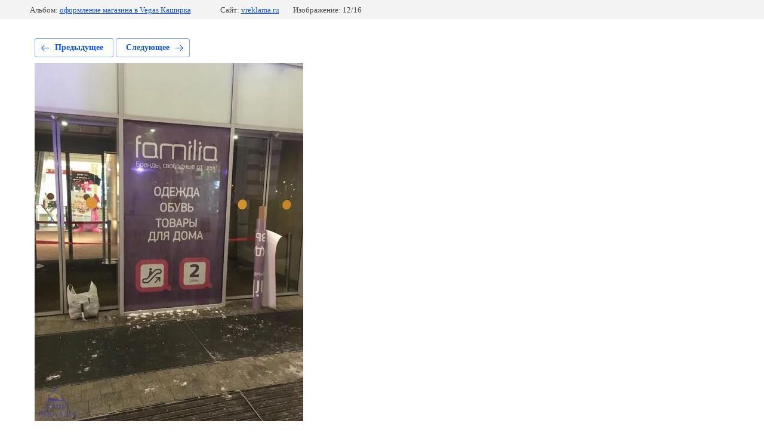

--- FILE ---
content_type: text/html; charset=utf-8
request_url: http://vreklama.ru/nashi-raboty/photo/595649261
body_size: 2338
content:
			
	
	
	




	






	<!doctype html>
	<html lang="ru">
	<head>
		<meta charset="UTF-8">
		<meta name="robots" content="all"/>
		<title>WhatsApp Image 2019-02-24 at 05.04.52</title>
		<meta http-equiv="Content-Type" content="text/html; charset=UTF-8" />
		<meta name="description" content="WhatsApp Image 2019-02-24 at 05.04.52" />
		<meta name="keywords" content="WhatsApp Image 2019-02-24 at 05.04.52" />
		<meta name="viewport" content="width=device-width, initial-scale=1.0, maximum-scale=1.0, user-scalable=no">
		
            <!-- 46b9544ffa2e5e73c3c971fe2ede35a5 -->
            <script src='/shared/s3/js/lang/ru.js'></script>
            <script src='/shared/s3/js/common.min.js'></script>
        <link rel='stylesheet' type='text/css' href='/shared/s3/css/calendar.css' /><link rel='stylesheet' type='text/css' href='/shared/highslide-4.1.13/highslide.min.css'/>
<script type='text/javascript' src='/shared/highslide-4.1.13/highslide-full.packed.js'></script>
<script type='text/javascript'>
hs.graphicsDir = '/shared/highslide-4.1.13/graphics/';
hs.outlineType = null;
hs.showCredits = false;
hs.lang={cssDirection:'ltr',loadingText:'Загрузка...',loadingTitle:'Кликните чтобы отменить',focusTitle:'Нажмите чтобы перенести вперёд',fullExpandTitle:'Увеличить',fullExpandText:'Полноэкранный',previousText:'Предыдущий',previousTitle:'Назад (стрелка влево)',nextText:'Далее',nextTitle:'Далее (стрелка вправо)',moveTitle:'Передвинуть',moveText:'Передвинуть',closeText:'Закрыть',closeTitle:'Закрыть (Esc)',resizeTitle:'Восстановить размер',playText:'Слайд-шоу',playTitle:'Слайд-шоу (пробел)',pauseText:'Пауза',pauseTitle:'Приостановить слайд-шоу (пробел)',number:'Изображение %1/%2',restoreTitle:'Нажмите чтобы посмотреть картинку, используйте мышь для перетаскивания. Используйте клавиши вперёд и назад'};</script>
<link rel="icon" href="/favicon.ico" type="image/x-icon">

<link rel='stylesheet' type='text/css' href='/t/images/__csspatch/2/patch.css'/>

<!--s3_require-->
<link rel="stylesheet" href="/g/basestyle/1.0.1/gallery2/gallery2.css" type="text/css"/>
<link rel="stylesheet" href="/g/basestyle/1.0.1/gallery2/gallery2.blue.css" type="text/css"/>
<script type="text/javascript" src="/g/basestyle/1.0.1/gallery2/gallery2.js" async></script>
<!--/s3_require-->

	</head>
	<body>
		<div class="g-page g-page-gallery2 g-page-gallery2--photo">

		
		
			<div class="g-panel g-panel--fill g-panel--no-rounded g-panel--fixed-top">
	<div class="g-gallery2-info ">
					<div class="g-gallery2-info__item">
				<div class="g-gallery2-info__item-label">Альбом:</div>
				<a href="/nashi-raboty/album/oformleniye-magazina-v-vegas-kashirka" class="g-gallery2-info__item-value">оформление магазина в Vegas Каширка</a>
			</div>
				<div class="g-gallery2-info__item">
			<div class="g-gallery2-info__item-label">Сайт:</div>
			<a href="//vreklama.ru" class="g-gallery2-info__item-value">vreklama.ru</a>

			<div class="g-gallery2-info__item-label">Изображение: 12/16</div>
		</div>
	</div>
</div>
			<h1></h1>
			
										
										
			
			
			<a href="/nashi-raboty/photo/595649461" class="g-button g-button--invert g-button--arr-left">Предыдущее</a>
			<a href="/nashi-raboty/photo/595649061" class="g-button g-button--invert g-button--arr-right">Следующее</a>

			
			<div class="g-gallery2-preview ">
	<img src="/thumb/2/mk9clKDp3rNafhgPbYbE5Q/800r600/d/whatsapp_image_2019-02-24_at_050452.jpg">
</div>

			
			<a href="/nashi-raboty/photo/595649461" class="g-gallery2-thumb g-gallery2-thumb--prev">
	<span class="g-gallery2-thumb__image"><img src="/thumb/2/jkuKXfqeOg3K2OX7yu1TjQ/160r120/d/whatsapp_image_2019-02-24_at_050612_1.jpg"></span>
	<span class="g-link g-link--arr-left">Предыдущее</span>
</a>
			
			<a href="/nashi-raboty/photo/595649061" class="g-gallery2-thumb g-gallery2-thumb--next">
	<span class="g-gallery2-thumb__image"><img src="/thumb/2/4ZJIpJiiwJlbgVg-6iJBZw/160r120/d/img-20190215-wa0009.jpg"></span>
	<span class="g-link g-link--arr-right">Следующее</span>
</a>
			
			<div class="g-line"><a href="/nashi-raboty/album/oformleniye-magazina-v-vegas-kashirka" class="g-button g-button--invert">Вернуться в галерею</a></div>

		
			</div>

	
<!-- assets.bottom -->
<!-- </noscript></script></style> -->
<script src="/my/s3/js/site.min.js?1769681696" ></script>
<script src="/my/s3/js/site/defender.min.js?1769681696" ></script>
<script src="https://cp.onicon.ru/loader/5c2371f1b887eef06d8b46da.js" data-auto async></script>
<script >/*<![CDATA[*/
var megacounter_key="afc680b7f255d1f07849ade0c5a24059";
(function(d){
    var s = d.createElement("script");
    s.src = "//counter.megagroup.ru/loader.js?"+new Date().getTime();
    s.async = true;
    d.getElementsByTagName("head")[0].appendChild(s);
})(document);
/*]]>*/</script>
<script >/*<![CDATA[*/
$ite.start({"sid":2160014,"vid":2175310,"aid":2563855,"stid":4,"cp":21,"active":true,"domain":"vreklama.ru","lang":"ru","trusted":false,"debug":false,"captcha":3});
/*]]>*/</script>
<!-- /assets.bottom -->
</body>
	</html>


--- FILE ---
content_type: text/javascript
request_url: http://counter.megagroup.ru/afc680b7f255d1f07849ade0c5a24059.js?r=&s=1280*720*24&u=http%3A%2F%2Fvreklama.ru%2Fnashi-raboty%2Fphoto%2F595649261&t=WhatsApp%20Image%202019-02-24%20at%2005.04.52&fv=0,0&en=1&rld=0&fr=0&callback=_sntnl1769841243445&1769841243445
body_size: 198
content:
//:1
_sntnl1769841243445({date:"Sat, 31 Jan 2026 06:34:03 GMT", res:"1"})